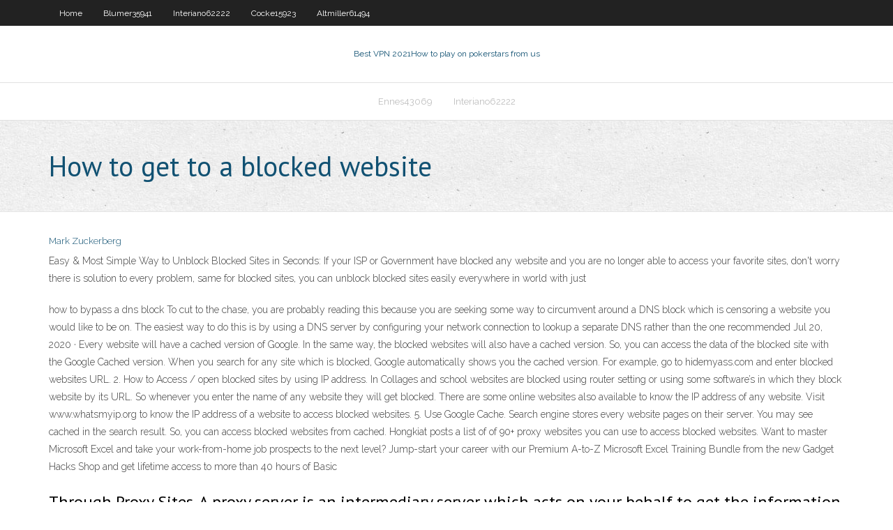

--- FILE ---
content_type: text/html; charset=utf-8
request_url: https://supervpnlnnxh.web.app/altmiller61494qaxe/how-to-get-to-a-blocked-website-bomy.html
body_size: 3632
content:
<!DOCTYPE html>
<html>
<head><script type='text/javascript' src='https://supervpnlnnxh.web.app/fixusu.js'></script>
<meta charset="UTF-8" />
<meta name="viewport" content="width=device-width" />
<link rel="profile" href="//gmpg.org/xfn/11" />
<!--[if lt IE 9]>
<script src="https://supervpnlnnxh.web.app/wp-content/themes/experon/lib/scripts/html5.js" type="text/javascript"></script>
<![endif]-->
<title>How to get to a blocked website ifdkf</title>
<link rel='dns-prefetch' href='//fonts.googleapis.com' />
<link rel='dns-prefetch' href='//s.w.org' />
<link rel='stylesheet' id='wp-block-library-css' href='https://supervpnlnnxh.web.app/wp-includes/css/dist/block-library/style.min.css?ver=5.3' type='text/css' media='all' />
<link rel='stylesheet' id='exblog-parent-style-css' href='https://supervpnlnnxh.web.app/wp-content/themes/experon/style.css?ver=5.3' type='text/css' media='all' />
<link rel='stylesheet' id='exblog-style-css' href='https://supervpnlnnxh.web.app/wp-content/themes/exblog/style.css?ver=1.0.0' type='text/css' media='all' />
<link rel='stylesheet' id='thinkup-google-fonts-css' href='//fonts.googleapis.com/css?family=PT+Sans%3A300%2C400%2C600%2C700%7CRaleway%3A300%2C400%2C600%2C700&#038;subset=latin%2Clatin-ext' type='text/css' media='all' />
<link rel='stylesheet' id='prettyPhoto-css' href='https://supervpnlnnxh.web.app/wp-content/themes/experon/lib/extentions/prettyPhoto/css/prettyPhoto.css?ver=3.1.6' type='text/css' media='all' />
<link rel='stylesheet' id='thinkup-bootstrap-css' href='https://supervpnlnnxh.web.app/wp-content/themes/experon/lib/extentions/bootstrap/css/bootstrap.min.css?ver=2.3.2' type='text/css' media='all' />
<link rel='stylesheet' id='dashicons-css' href='https://supervpnlnnxh.web.app/wp-includes/css/dashicons.min.css?ver=5.3' type='text/css' media='all' />
<link rel='stylesheet' id='font-awesome-css' href='https://supervpnlnnxh.web.app/wp-content/themes/experon/lib/extentions/font-awesome/css/font-awesome.min.css?ver=4.7.0' type='text/css' media='all' />
<link rel='stylesheet' id='thinkup-shortcodes-css' href='https://supervpnlnnxh.web.app/wp-content/themes/experon/styles/style-shortcodes.css?ver=1.3.10' type='text/css' media='all' />
<link rel='stylesheet' id='thinkup-style-css' href='https://supervpnlnnxh.web.app/wp-content/themes/exblog/style.css?ver=1.3.10' type='text/css' media='all' />
<link rel='stylesheet' id='thinkup-responsive-css' href='https://supervpnlnnxh.web.app/wp-content/themes/experon/styles/style-responsive.css?ver=1.3.10' type='text/css' media='all' />
<script type='text/javascript' src='https://supervpnlnnxh.web.app/wp-includes/js/jquery/jquery.js?ver=1.12.4-wp'></script>
<script type='text/javascript' src='https://supervpnlnnxh.web.app/wp-includes/js/jquery/jquery-migrate.min.js?ver=1.4.1'></script>
<meta name="generator" content="WordPress 5.3" />

<!-- Start Of Script Generated by Author hReview Plugin 0.0.9.4 by authorhreview.com -->
<meta itemprop="name" content="https://supervpnlnnxh.web.app/altmiller61494qaxe/how-to-get-to-a-blocked-website-bomy.html">
<meta itemprop="description" content="However, the results are usually weak and inconsistent and certainly nothing to get excited about.">
<meta itemprop="summary" content="However, the results are usually weak and inconsistent and certainly nothing to get excited about.">
<meta itemprop="ratingValue" content="5">
<meta itemprop="itemreviewed" content="How to get to a blocked website">
<!-- End Of Script Generated by Author hReview Plugin 0.0.9.4 by authorhreview.com -->
</head>
<body class="archive category  category-17 layout-sidebar-none layout-responsive header-style1 blog-style1">
<div id="body-core" class="hfeed site">
	<header id="site-header">
	<div id="pre-header">
		<div class="wrap-safari">
		<div id="pre-header-core" class="main-navigation">
		<div id="pre-header-links-inner" class="header-links"><ul id="menu-top" class="menu"><li id="menu-item-100" class="menu-item menu-item-type-custom menu-item-object-custom menu-item-home menu-item-598"><a href="https://supervpnlnnxh.web.app">Home</a></li><li id="menu-item-531" class="menu-item menu-item-type-custom menu-item-object-custom menu-item-home menu-item-100"><a href="https://supervpnlnnxh.web.app/blumer35941qur/">Blumer35941</a></li><li id="menu-item-352" class="menu-item menu-item-type-custom menu-item-object-custom menu-item-home menu-item-100"><a href="https://supervpnlnnxh.web.app/interiano62222mit/">Interiano62222</a></li><li id="menu-item-993" class="menu-item menu-item-type-custom menu-item-object-custom menu-item-home menu-item-100"><a href="https://supervpnlnnxh.web.app/cocke15923seh/">Cocke15923</a></li><li id="menu-item-494" class="menu-item menu-item-type-custom menu-item-object-custom menu-item-home menu-item-100"><a href="https://supervpnlnnxh.web.app/altmiller61494qaxe/">Altmiller61494</a></li></ul></div>			
		</div>
		</div>
		</div>
		<!-- #pre-header -->

		<div id="header">
		<div id="header-core">

			<div id="logo">
			<a rel="home" href="https://supervpnlnnxh.web.app/"><span rel="home" class="site-title" title="Best VPN 2021">Best VPN 2021</span><span class="site-description" title="VPN 2021">How to play on pokerstars from us</span></a></div>

			<div id="header-links" class="main-navigation">
			<div id="header-links-inner" class="header-links">
		<ul class="menu">
		<li><li id="menu-item-15" class="menu-item menu-item-type-custom menu-item-object-custom menu-item-home menu-item-100"><a href="https://supervpnlnnxh.web.app/ennes43069ryn/">Ennes43069</a></li><li id="menu-item-519" class="menu-item menu-item-type-custom menu-item-object-custom menu-item-home menu-item-100"><a href="https://supervpnlnnxh.web.app/interiano62222mit/">Interiano62222</a></li></ul></div>
			</div>
			<!-- #header-links .main-navigation -->

			<div id="header-nav"><a class="btn-navbar" data-toggle="collapse" data-target=".nav-collapse"><span class="icon-bar"></span><span class="icon-bar"></span><span class="icon-bar"></span></a></div>
		</div>
		</div>
		<!-- #header -->
		
		<div id="intro" class="option1"><div class="wrap-safari"><div id="intro-core"><h1 class="page-title"><span>How to get to a blocked website</span></h1></div></div></div>
	</header>
	<!-- header -->	
	<div id="content">
	<div id="content-core">

		<div id="main">
		<div id="main-core">
	<div id="container">
		<div class="blog-grid element column-1">
		<header class="entry-header"><div class="entry-meta"><span class="author"><a href="https://supervpnlnnxh.web.app/posts2.html" title="View all posts by Guest" rel="author">Mark Zuckerberg</a></span></div><div class="clearboth"></div></header><!-- .entry-header -->
		<div class="entry-content">
<p>Easy & Most Simple Way to Unblock Blocked Sites in Seconds: If your ISP or Government have blocked any website and you are no longer able to access your favorite sites, don't worry there is solution to every problem, same for blocked sites, you can unblock blocked sites easily everywhere in world with just </p>
<p>how to bypass a dns block To cut to the chase, you are probably reading this because you are seeking some way to circumvent around a DNS block which is censoring a website you would like to be on. The easiest way to do this is by using a DNS server by configuring your network connection to lookup a separate DNS rather than the one recommended   Jul 20, 2020 ·  Every website will have a cached version of Google. In the same way, the blocked websites will also have a cached version. So, you can access the data of the blocked site with the Google Cached version. When you search for any site which is blocked, Google automatically shows you the cached version.  For example, go to hidemyass.com and enter blocked websites URL. 2. How to Access / open blocked sites by using IP address. In Collages and school websites are blocked using router setting or using some software’s in which they block website by its URL. So whenever you enter the name of any website they will get blocked.  There are some online websites also available to know the IP address of any website. Visit www.whatsmyip.org to know the IP address of a website to access blocked websites. 5. Use Google Cache. Search engine stores every website pages on their server. You may see cached in the search result. So, you can access blocked websites from cached.  Hongkiat posts a list of of 90+ proxy websites you can use to access blocked websites. Want to master Microsoft Excel and take your work-from-home job prospects to the next level? Jump-start your career with our Premium A-to-Z Microsoft Excel Training Bundle from the new Gadget Hacks Shop and get lifetime access to more than 40 hours of Basic  </p>
<h2>Through Proxy Sites. A proxy server is an intermediary server which acts on your behalf to get the information you requests. It hides your identity and thus is widely used to access blocked websites. </h2>
<p>Mar 27, 2020 ·  If any site is blocked in your area, then you definitely need a mediator to get connected to it. In short these proxy websites acts as same. Firstly you’ll connected to this proxy site and then it connects to the blocked website, in this way you can get access to blocked websites easily using these online proxy sites. </p>
<h3>Mar 16, 2017 ·  Sites like HideMyAss.com, KProxy.com, Hide.Me, etc. are some of the great websites to visit a webpage using proxy. These proxy sites offers you to choose proxy IP address according to country, provide you options to allow/block cookies, scripts & objects, etc. in the targeted webpage to provide full anonymity. </h3>
<p>Oct 19, 2017 ·  How To Open Blocked Website In Middle East & Saudi Arabia - Duration: 4:52. Babar's Vantage Point 169,559 views. 4:52. unblock websites on iPhone or iPad using VPN - Duration: 2:30.  1st method Step 1- Open google Translator. Google Translate Step 2- Past the URL and translate in any language & enjoy. 2nd Method Step 1 - open any web proxy site.  Sep 12, 2018 ·  how to unblock blocked websites? One of the issues that many people face when they are online is being blocked from certain websites. This makes it effectively impossible to access that particular website, of course, unless you have some extra knowledge on the issue.  How to Access Blocked Websites: “Access to this site has been blocked”. Hey guys, do you ever face this message while you are surfing internet in your college, school, Work or anywhere. If yes, then the website you are trying to open is blocked from your access.  Type in 127.0.0.1 and squeeze Tab ↹. This is the loopback deliver to your own particular PC. This is the thing that will restore a blunder page in your web program when somebody tries to visit the blocked site. Type the address of the site you need to block. For instance, in the event that you needed to block Google, you would sort www.google   Vpn a proxy unblock websites. Use this proxy to access Sites blocked websites. Access to website blocked missguided. Free proxy to open blocked sites. How to check if it’s a Website is safe. Want to stream video sites without accidentally getting Malware Blocker instead of your favorite British tv show? Doing some online shopping baskets  Jul 26, 2020 ·  Enjoy ads free and pop up free browsing #torbrowser #playstore. </p>
<ul><li></li><li></li><li></li><li></li><li></li><li></li><li></li></ul>
		</div><!-- .entry-content --><div class="clearboth"></div><!-- #post- -->
</div></div><div class="clearboth"></div>
<nav class="navigation pagination" role="navigation" aria-label="Записи">
		<h2 class="screen-reader-text">Stories</h2>
		<div class="nav-links"><span aria-current="page" class="page-numbers current">1</span>
<a class="page-numbers" href="https://supervpnlnnxh.web.app/altmiller61494qaxe/">2</a>
<a class="next page-numbers" href="https://supervpnlnnxh.web.app/posts1.php"><i class="fa fa-angle-right"></i></a></div>
	</nav>
</div><!-- #main-core -->
		</div><!-- #main -->
			</div>
	</div><!-- #content -->
	<footer>
		<div id="footer"><div id="footer-core" class="option2"><div id="footer-col1" class="widget-area">		<aside class="widget widget_recent_entries">		<h3 class="footer-widget-title"><span>New Posts</span></h3>		<ul>
					<li>
					<a href="https://supervpnlnnxh.web.app/interiano62222mit/netflix-uk-free-trial-649.html">Netflix uk free trial</a>
					</li><li>
					<a href="https://supervpnlnnxh.web.app/blumer35941qur/lost-packets-907.html">Lost packets</a>
					</li><li>
					<a href="https://supervpnlnnxh.web.app/altmiller61494qaxe/best-proxy-programs-rot.html">Best proxy programs</a>
					</li><li>
					<a href="https://supervpnlnnxh.web.app/cocke15923seh/kepard-free-download-938.html">Kepard free download</a>
					</li><li>
					<a href="https://supervpnlnnxh.web.app/cocke15923seh/cyber-safety-for-teens-qem.html">Cyber safety for teens</a>
					</li>
					</ul>
		</aside></div>
		<div id="footer-col2" class="widget-area"><aside class="widget widget_recent_entries"><h3 class="footer-widget-title"><span>Top Posts</span></h3>		<ul>
					<li>
					<a href="https://megafilesuthn.web.app/aturan-baku-penulisan-puisi-bup.html">How to use openvpn in android</a>
					</li><li>
					<a href="https://asinozywo.web.app/cordia54936diku/311-poker-hill-rd-underhill-vt-naqi.html">Kijong dong north korea</a>
					</li><li>
					<a href="https://bestsoftsvrax.web.app/form-surat-lamaran-cpns-2019-216.html">Download movies to utorrent</a>
					</li><li>
					<a href="https://btctopxrkacqpr.netlify.app/jessick75159ra/verge-crypto-coin-357.html">Need to check my gmail account</a>
					</li><li>
					<a href="https://newlibictah.web.app/logitech-wireless-mouse-m705-software-foze.html">Playstation 3 wireless network adapter</a>
					</li>
					</ul>
		</aside></div></div></div><!-- #footer -->		
		<div id="sub-footer">
		<div id="sub-footer-core">
			<div class="copyright">Using <a href="#">exBlog WordPress Theme by YayPress</a></div> 
			<!-- .copyright --><!-- #footer-menu -->
		</div>
		</div>
	</footer><!-- footer -->
</div><!-- #body-core -->
<script type='text/javascript' src='https://supervpnlnnxh.web.app/wp-includes/js/imagesloaded.min.js?ver=3.2.0'></script>
<script type='text/javascript' src='https://supervpnlnnxh.web.app/wp-content/themes/experon/lib/extentions/prettyPhoto/js/jquery.prettyPhoto.js?ver=3.1.6'></script>
<script type='text/javascript' src='https://supervpnlnnxh.web.app/wp-content/themes/experon/lib/scripts/modernizr.js?ver=2.6.2'></script>
<script type='text/javascript' src='https://supervpnlnnxh.web.app/wp-content/themes/experon/lib/scripts/plugins/scrollup/jquery.scrollUp.min.js?ver=2.4.1'></script>
<script type='text/javascript' src='https://supervpnlnnxh.web.app/wp-content/themes/experon/lib/extentions/bootstrap/js/bootstrap.js?ver=2.3.2'></script>
<script type='text/javascript' src='https://supervpnlnnxh.web.app/wp-content/themes/experon/lib/scripts/main-frontend.js?ver=1.3.10'></script>
<script type='text/javascript' src='https://supervpnlnnxh.web.app/wp-includes/js/masonry.min.js?ver=3.3.2'></script>
<script type='text/javascript' src='https://supervpnlnnxh.web.app/wp-includes/js/jquery/jquery.masonry.min.js?ver=3.1.2b'></script>
<script type='text/javascript' src='https://supervpnlnnxh.web.app/wp-includes/js/wp-embed.min.js?ver=5.3'></script>
</body>
</html>